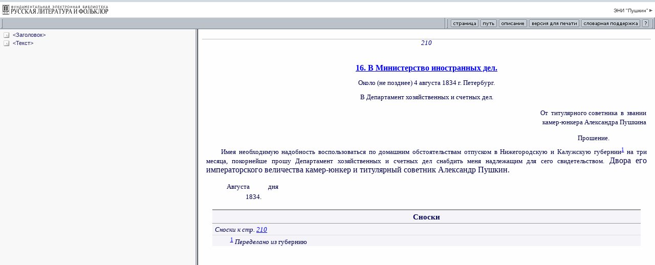

--- FILE ---
content_type: text/html; charset=windows-1251
request_url: http://feb-web.ru/feb/pushkin/texts/push17/vol15/y1522101.htm
body_size: 953
content:

<HTML>
<HEAD>
<meta http-equiv="Content-Type" content="text/html; charset=windows-1251">
<TITLE>ФЭБ: Пушкин — в Министерство иностранных дел, около (не позднее) 4 августа 1834. — 1948 (текст)
</TITLE>
<meta name="robots" content="noindex, follow">
<link href="/feb/common/css/3rdlev.css" rel="stylesheet" type="text/css">

</HEAD>



<frameset rows="57,*" cols="*" frameborder="yes" border="0" framespacing="0" >


  <frame src="/feb/common/frames/doctool.asp?esi=pushkin" name="top" frameborder="no" scrolling="NO" noresize marginwidth="0" marginheight="0" >



  <frameset cols="30%,*"frameSpacing='2' frameBorder='frameBorder' border='5' bordercolor='#BCC2CA'>
  
  
	  	<frame src="/feb/pushkin/texts/push17/vol15/y1522101.htm?cmd=t" name="doctree"  frameBorder='1'>
	    <frame src="/feb/pushkin/texts/push17/vol15/y1522101.htm?cmd=2" name="doctext" frameBorder='1'>
      



  </frameset>
</frameset>



</HTML> 

--- FILE ---
content_type: text/html; charset=windows-1251
request_url: http://feb-web.ru/feb/pushkin/texts/push17/vol15/y1522101.htm?cmd=t
body_size: 1962
content:
<base href="http://feb-web.ru/feb/pushkin/texts/push17/vol15/y1522101.htm" target=doctext>
<HTML>
<HEAD>
<meta http-equiv="Content-Type" content="text/html; charset=windows-1251">
<title>Документ</title>
<link rel=stylesheet href="/feb/common/css/tree.css">
</HEAD>
<BODY leftmargin="10" topmargin="8" marginwidth="8" marginheight="6">
<nobr>
<DIV>
<img class="expdoc" src="/feb/common/images/doc.gif">
<A href='?cmd=2#Z'>&lt;Заголовок&gt;</A>
</DIV>
<DIV>
<img class="expdoc" src="/feb/common/images/doc.gif">
<A href='?cmd=2#T'>&lt;Текст&gt;</A>
</DIV>

<script src="/feb/common/tree.js"></script>
</nobr><div style="display:none;">
<img src="http://counter.rambler.ru/top100.cnt?380292" width=0 height=0 border=0>
<script language="JavaScript"><!--
d=document;a='';a+=';r='+escape(top.document.referrer)
js=10//--></script><script language="JavaScript1.1"><!--
a+=';j='+navigator.javaEnabled()
js=11//--></script><script language="JavaScript1.2"><!--
s=screen;a+=';s='+s.width+'*'+s.height
a+=';d='+(s.colorDepth?s.colorDepth:s.pixelDepth)
js=12//--></script><script language="JavaScript1.3"><!--
js=13//--></script><script language="JavaScript"><!--
d.write('<img src="http://top.list.ru/counter?id=361736;js='+js+a+';rand='+Math.random()+'" height=0 width=0>')
if(js>11)d.write('<'+'!-- ')//--></script><noscript>
<img src="http://top.list.ru/counter?js=na;id=361736"
height=0 width=0></noscript><script language="JavaScript"><!--
if(js>11)d.write('--'+'>')//--></script>

<!--Openstat-->
<span id="openstat391183"></span>
<script type="text/javascript">
var openstat = { counter: 391183, next: openstat, track_links: "all" };
(function(d, t, p) {
var j = d.createElement(t); j.async = true; j.type = "text/javascript";
j.src = ("https:" == p ? "https:" : "http:") + "//openstat.net/cnt.js";
var s = d.getElementsByTagName(t)[0]; s.parentNode.insertBefore(j, s);
})(document, "script", document.location.protocol);
</script>
<!--/Openstat-->
</body>
</html>

--- FILE ---
content_type: text/html; charset=windows-1251
request_url: http://feb-web.ru/feb/pushkin/texts/push17/vol15/y1522101.htm?cmd=2
body_size: 5131
content:

<script src="/feb/common/doc_click.js" type="text/javascript"></script>  
<HTML>
<HEAD>
<meta http-equiv="Content-Type" content="text/html; charset=windows-1251">
<LINK rel=stylesheet href="/feb/common/css/common.css" type=text/css>
<script> if(top === self && String(window.location).indexOf("?cmd=2&istext=1") !== -1) window.location = (String(window.location).replace("?cmd=2&istext=1", "")); else if(top === self && String(window.location).indexOf("?cmd=2") !== -1) window.location = (String(window.location).replace("?cmd=2", "")); </script><TITLE>ФЭБ: Пушкин — в Министерство иностранных дел, около (не позднее) 4 августа 1834. — 1948 (текст)</TITLE>
<META name=description content='Фундаментальная электронная библиотека "Русская литература и фольклор" (ФЭБ): Электронное научное издание «Пушкин»: Пушкин. Полное собрание сочинений: В 16 т. Том 15'>

<meta name=author content='Пушкин А. С.'>
<meta name=authorx content=1030137286>
<meta name=title content='Письмо в Министерство иностранных дел, около (не позднее) 4 августа 1834 г. Петербург'>
<meta name=titlex content=1053629638>
<meta name=date content='1948'>
<meta name=datex content=8051>
<link rel=stylesheet href="/common.css">
<style>
p.obychn-b	{ text-align: justify; margin-left: 0.5em; }
p.moskva	{ text-align: left; margin-left: 4.8em; text-indent: 1.8em; }
p.h1	{ text-align: left; font-size: 140%; font-weight: bold; margin-top: 2em; }
p.adres1	{ text-align: left; margin-left: 3.6em; text-indent: -3.6em; }
p.obychnyj	{ text-align: justify; text-indent: 1.8em; margin-left: 0.5em; margin-right: 0.5em; }
p.normal-nyj	{ text-align: left; }
p.god	{ text-align: left; margin-left: 5.3em; }
p.data1	{ text-align: left; margin-left: 3em; }
p.str	{ text-align: right; margin-top: 1em; margin-bottom: 1em; }
p.adresat	{ text-align: center; font-weight: bold; margin-top: 2em; }
p.data	{ text-align: center; font-size: 80%; margin-top: 1em; margin-bottom: 1em; }
p.podpis-8	{ text-align: right; font-size: 80%; margin-right: 6.3em; margin-bottom: 0.7em; }
p.podpis-8-1	{ text-align: right; font-size: 80%; margin-right: 0.7em; }
</style>
</HEAD>
<BODY leftmargin="10" topmargin="8" marginwidth="8" marginheight="6">
<div class="ad-text top"><div class="ad-label"><span></span></div></div><div class=text id=prose>
<span class=page id=$p210>210</span>
<h4 L=0 id=Z title="&lt;Заголовок&gt;"></h4>
<p class=adresat><a href="y152231-.htm#ДЕЛОВЫЕ_БУМАГИ.16">16. В Министерство иностранных дел.</a>
<p class=data>Около (не позднее) 4 августа 1834 г. Петербург.
<h4 L=0 id=T title="&lt;Текст&gt;"></h4>
<p class=obychnyj><p align=center><small>В Департамент хозяйственных и счетных дел.</small></p>
<p style="margin-top: 1em">
<p class=podpis-8-1>От&nbsp; титулярного советника&nbsp; в&nbsp; звании
<p class=podpis-8-1>камер-юнкера Александра Пушкина
<p style="margin-top: 1em">
<p class=podpis-8>Прошение.
<p class=obychnyj><small>Имея необходимую надобность воспользоваться по домашним обстоятельствам отпуском в Нижегородскую и Калужскую губернии<A href="#$f210_1" id=$$f210_1 class=footnote>1</a> на три месяца, покорнейше прошу Департамент хозяйственных и счетных дел снабдить меня надлежащим для сего свидетельством.</small> Двора его императорского величества камер-юнкер и титулярный советник Александр Пушкин.
<p style="margin-top: 1em">
<p class=data1><small>Августа&nbsp;&nbsp;&nbsp;&nbsp;&nbsp;&nbsp;&nbsp;&nbsp;&nbsp;&nbsp;&nbsp;&nbsp;дня</small>
<p class=god><small>1834.</small>
<p style="margin-top: 1em">
<div class=footnotesnp>
<div class=footnotetitle>
<strong>Сноски</strong>
</div>
<div class=footnotes>
<p class=page-note>Сноски к стр. <a href="#$p210">210</a></p>
<p id=$f210_1 class=obychnyj><sup><a href="#$$f210_1">1</a></sup> <i>Переделано из</i> губернию
</p>
</div footnotes>
</div><div style="display:none;">
<img src="http://counter.rambler.ru/top100.cnt?380292" width=0 height=0 border=0>
<script language="JavaScript"><!--
d=document;a='';a+=';r='+escape(top.document.referrer)
js=10//--></script><script language="JavaScript1.1"><!--
a+=';j='+navigator.javaEnabled()
js=11//--></script><script language="JavaScript1.2"><!--
s=screen;a+=';s='+s.width+'*'+s.height
a+=';d='+(s.colorDepth?s.colorDepth:s.pixelDepth)
js=12//--></script><script language="JavaScript1.3"><!--
js=13//--></script><script language="JavaScript"><!--
d.write('<img src="http://top.list.ru/counter?id=361736;js='+js+a+';rand='+Math.random()+'" height=0 width=0>')
if(js>11)d.write('<'+'!-- ')//--></script><noscript>
<img src="http://top.list.ru/counter?js=na;id=361736"
height=0 width=0></noscript><script language="JavaScript"><!--
if(js>11)d.write('--'+'>')//--></script>

<!--Openstat-->
<span id="openstat391183"></span>
<script type="text/javascript">
var openstat = { counter: 391183, next: openstat, track_links: "all" };
(function(d, t, p) {
var j = d.createElement(t); j.async = true; j.type = "text/javascript";
j.src = ("https:" == p ? "https:" : "http:") + "//openstat.net/cnt.js";
var s = d.getElementsByTagName(t)[0]; s.parentNode.insertBefore(j, s);
})(document, "script", document.location.protocol);
</script>
<!--/Openstat-->
</body>
</html>


--- FILE ---
content_type: application/javascript
request_url: http://feb-web.ru/feb/common/doc_click.js
body_size: 9487
content:
//var iTimerID;

//Debug info
var show_debug = false

//control variables
// при переходе на другую часть:
var open_begin = true;		// открывает дерево до первого узла данной части
var open_end = true;		// открывает дерево до первого узла следующей части (этот узел - виден в дереве)
var open_begin_tree = false; // открывает дерево до первого узла данной части при "хождении" по дереву
var open_end_tree = false;	// открывает дерево до первого узла следующей части (этот узел - виден в дереве)  при "хождении" по дереву
var open_first = true;		// открывает первый узел данной части 
var open_clicked_node = true;	//открывает кликнутый узел
//full - полная подсветка всех элементов данной части в дереве
//none - отсутствие какой-либо подсветки элементов данной части в дереве
//другое - подсветка первой ссылки в части или кликнутого узла
var highLight = "full"

// variables (changing: for advanced users only!!!)
var doc_part; 				// загружаемая часть
var reg_part;				// регулярное выражение /part=<%doc_part%>/
var open_node = false;		// индикатор клика по ссылке
var top_added = false;		// добавлен ли верхний уровень дерева в путь
var top_level = true;		// индикатор верхнего уровня
var cur_found = false;		// индикаторо обнаружения текущей части в дереве
var end_found = false;		// индикаторо обнаружения конца текущей части в дереве
var first_meeting = true;	// индикатор первого вхождения ссылки содержащей current_hash
var level_up = false;		// индикатор подъема по уровням дерева
var current_hash = " ";		
var tree_path = "";			// путь в дереве до первого узла данной части (отображается по кнопке путь)

//if (div.children[1] != null return;
//добавляет название узла div к пути
function add_tree_path(div) {
	if (div.children[1] != null && tree_path.match(div.children[1].innerText) == null)
			tree_path = div.children[1].innerText + (tree_path == "" ? "" : "|") + tree_path;
}

//открывает узел div
function div_open(div) {
	if (div.className == "close") {
		div.className = "open";
		div.children[0].src = div.children[0].src.replace("close","open");
	}
}

//функция поиска по дереву
function NodeSearch(div,open){
	var to_open = open;
	if (level_up != "undefined") level_up = false;
//закрываем открытые пункты, меняя картинку
	if (div.className == "open" && div.children[1].href.match(reg_part) == null) {
		div.className = "close";
		div.children[0].src = div.children[0].src.replace("open","close");
	}
//подсвечиваем/убираем подсветку в зывисимости от highLight
	if (highLight != "none" && div.children.length >= 2)
		if (highLight == "full" && div.children[1].href.match(reg_part) != null) {
//window.alert(reg_part);
			div.children[1].innerHTML = "<B>" + div.children[1].innerHTML + "</B>";
		} else {
			div.children[1].innerHTML = div.children[1].innerHTML.replace(/<B>/ig,"")
			div.children[1].innerHTML = div.children[1].innerHTML.replace(/<\/B>/ig,"")
		}
//проверяем не подходит ли нам дынный узел
	if (!cur_found && div.children[1] != null && div.children[1].href.match(/(&|\?)part=(\d+)/i) != null) 
		if (doc_part == div.children[1].href.match(/(&|\?)part=(\d+)/i)[2]) {
			if (open_begin) {
				if (highLight != "none") div.children[1].innerHTML = "<B>" + div.children[1].innerHTML + "</B>";
				if (open_first) div_open(div)
				cur_found = true;
				level_up = true;		
                to_open = true;
			}
			if (open_node) {
				if (div.children[1].href.match(current_hash) != null && first_meeting) {
					if (highLight != "none") div.children[1].innerHTML = "<B>" + div.children[1].innerHTML + "</B>";
					if (open_clicked_node) div_open(div);
					if (!top_level) add_tree_path(div);
					first_meeting = false;
					cur_found = true;
					level_up = true;
					to_open = true;
				}
			}	
		}				
    if (cur_found && level_up == true) add_tree_path(div);
//проверяем не началась следущая часть
	if (open_end && cur_found && div.children[1] != null 
			&& div.children[1].href.match(/(&|\?)part=(\d+)/i) != null)
		if (!end_found && div.children[1].href.match(/(&|\?)part=(\d+)/i)[2] == (parseInt(doc_part) + 1)) {
			end_found = true;
			to_open = true;
		}
//пробегаемся по всем вложенным узлам
	for (var i = 2; i < div.children.length; i++) 
		if (div.children[i].tagName == "DIV"){
			var top = top_level;
			var up = level_up;
			top_level = false;
			level_up = false;
			open = NodeSearch(div.children[i],false);
			top_level = top;
			if (up != "undefined") level_up = up || level_up;
			if (up == false && level_up == true) add_tree_path(div);
			if (open) {
				div_open(div);
				to_open = true;
			}
		}
	if (to_open) return true
	else return false;
}

//функция открытия дерева
function TreeOpen() {

if (show_debug) var D1 = new Date()
	current_hash = " ";
tag = window.event.srcElement;
	if (tag == null ) current_hash = " "
	else
	{
//определяем current_hash
		try {
		if (top.doctext.window.document.URLUnencoded)
			if (top.doctext.window.document.URLUnencoded.match(/#(.+)/) != null)
				current_hash = top.doctext.window.document.URLUnencoded.match(/#(.+)/)[1]
		current_hash = current_hash.replace(/\$(\$f|p|f)(\d+)(.*)/i," ");
		current_hash = current_hash.replace(/YANDEX_(\d+)/i," ");
		} catch(e) { current_hash = ' '; }
	}
	if (current_hash != " ") {
		open_begin = open_begin_tree;
		open_node = true;
		open_end = open_end_tree;
	}

//определяем текущую часть	
//window.alert(document.URLUnencoded);
	if(document.URLUnencoded)
		if (document.URLUnencoded.match(/part=/i) != null)
			doc_part = document.URLUnencoded.match(/(&|\?)part=(\d+)/i)[2]
	if (doc_part + "x" != "undefinedx") {
		var div = top.doctree.document.getElementsByTagName("DIV")[0];
		//06.06.2006 в регулярное выражение добавлено "[^0-9]"
		reg_part = new RegExp("part="+doc_part+"[^0-9]","i");
	}

//запускаем NodeSearch
	var open = false;
	var last_open = false;
	if (parseInt(doc_part) != "NaN" && div + "x" != "undefinedx") {
		top_level = true;
		open = NodeSearch(div,false);
		if (open && !end_found && (div.children[1].href.match(reg_part) == null || open_first)) div_open(div)
		if (level_up == true) add_tree_path(div);
		while (div.nextSibling + "x" != "nullx"){
			div = div.nextSibling;
			if (level_up == true) level_up = "undefined"
			top_level = true;
			last_open = open;
			open = NodeSearch(div,false);
			if (open && !end_found && !last_open && open &&
					(div.children[1].href.match(reg_part) == null || open_first))
				div_open(div)
			if (level_up == true) add_tree_path(div);
		}
	}
//+++ AA 06.09.15
	if ((open == false) || (last_open == false)) ; else
	top.doctree.tree_path = tree_path;
//--- AA
if (show_debug) {
		var D2 = new Date()
		alert("Время раскрытия Дерева: " + (D2.getTime()-D1.getTime()) + ".");
	}
}
function clickIt()  
{

	tag = window.event.srcElement;
	while (tag.parentElement!=null && tag.tagName.toLowerCase( ) != "a" )
	{
		tag=tag.parentElement;
	}

	if(tag != null) {
	    if ((tag.tagName.toLowerCase( ) == "a")){
			//var hr = window.event.srcElement.href;
			var hr = tag.href
			/*
			if (hr.match(/#YANDEX/i)) 
				{
					window.event.returnValue = false;
					var win = window.open("", "doctext");
					 win = window.open(hr, "doctext");
					//top.frames[2].location.href = hr;
			
					window.document.onclick = clickIt;
					//win.onload = click2;
					win.document.onclick = self.clickIt;
					//iTimerID=window.setTimeout(click2, 1000); 
					return;
				}*/
			if (hr.match(/\#\$f/i)) {
				
			//	window.event.returnValue = false;  
			//	hr = hr.replace(/cmd=2/i, "cmd=3");
			//	if(hr.indexOf('cmd=')==-1) {
			//		x=hr.substring(0, hr.indexOf('#'));
			//		x2 = hr.substr(hr.indexOf('#'));
			//		hr = x+"?cmd=3"+x2;
			//	}
			//	//alert(hr);
			//	
			//	//var hr1 = hr.substring(0, hr.indexOf('?cmd='));
			//	//var hh = hr.substr(hr.indexOf('#')+1);
			//	var win = window.open(hr, "docnotes");
			//	win.focus();
			//	return;
			}
			hr_l =  window.location.href;
			//alert(window.location.pathname + "--------" + tag.pathname)
			if(hr_l.indexOf('#')>=0) { 
				hr_l = hr_l.substring(0, hr_l.indexOf('#'));
			}
			//if(hr_l.indexOf('querycgi.exe')>=0){
			//	hr_l = hr_l.replace(/\?cmd=2[\S]*$/i, ""); //querycgi.exe[\S]*
			//}
			//alert(hr.substring(0, hr.indexOf('#')) + "-+---" + hr_l);
			// hr.substring(0, hr.indexOf('#')) != hr_l
			if( window.location.pathname.replace(/^\//,"") != tag.pathname.replace(/^\//,"")) {

				window.event.returnValue = false; 
				if(hr.indexOf('#')>=0) {
					if (hr.indexOf('?') >= 0) {
						var hr1 = hr.substring(0, hr.indexOf('#')) + "&";
					} else {
						var hr1 = hr.substring(0, hr.indexOf('#')) + "?";
					}
					var hh = hr.substr(hr.indexOf('#')+1);
					var win = window.open(hr1 + "cmd=0&hash=" + hh, "_blank");
				} else {
					var win = window.open(hr, "_blank");
				}
				win.focus();
				document.onclick = clickIt;
				window.event.returnValue = false;  
				return false;

			}
			else {
				if(hr_l.indexOf('querycgi.exe')>=0){
					//alert("querycgi.exe")
					window.event.returnValue = false;  
					var hh = hr.substr(hr.indexOf('#')+1);
					tag.href = hr_l + "#" + hh;
					var win = window.open(tag.href, "_self");
//					win.document.onclick = clickIt;
				}
			}
		}
	}
}
document.onclick = clickIt;
window.onload = TreeOpen;
